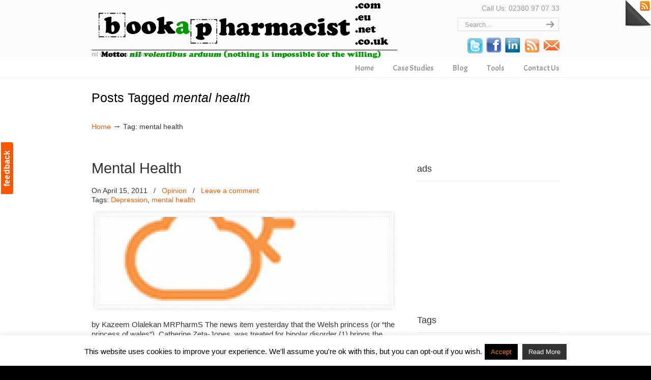

--- FILE ---
content_type: text/html; charset=UTF-8
request_url: http://bookapharmacist.com/index.php/tag/mental-health/
body_size: 21279
content:
<!DOCTYPE html>
<html lang="en-US">
<head>
		<meta charset="UTF-8">
	<meta name="viewport" content="width=device-width, initial-scale=1.0, maximum-scale=1.0">
	<link rel="profile" href="https://gmpg.org/xfn/11">
	<title>mental health &#8211; bookapharmacist.com</title>
<meta name='robots' content='max-image-preview:large' />
<link rel='dns-prefetch' href='//fonts.googleapis.com' />
<link rel='dns-prefetch' href='//s.w.org' />
<link rel="alternate" type="application/rss+xml" title="bookapharmacist.com &raquo; Feed" href="http://bookapharmacist.com/index.php/feed/" />
<link rel="alternate" type="application/rss+xml" title="bookapharmacist.com &raquo; Comments Feed" href="http://bookapharmacist.com/index.php/comments/feed/" />
<link rel="alternate" type="application/rss+xml" title="bookapharmacist.com &raquo; mental health Tag Feed" href="http://bookapharmacist.com/index.php/tag/mental-health/feed/" />
		<script type="text/javascript">
			window._wpemojiSettings = {"baseUrl":"https:\/\/s.w.org\/images\/core\/emoji\/13.0.1\/72x72\/","ext":".png","svgUrl":"https:\/\/s.w.org\/images\/core\/emoji\/13.0.1\/svg\/","svgExt":".svg","source":{"concatemoji":"http:\/\/bookapharmacist.com\/wp-includes\/js\/wp-emoji-release.min.js"}};
			!function(e,a,t){var n,r,o,i=a.createElement("canvas"),p=i.getContext&&i.getContext("2d");function s(e,t){var a=String.fromCharCode;p.clearRect(0,0,i.width,i.height),p.fillText(a.apply(this,e),0,0);e=i.toDataURL();return p.clearRect(0,0,i.width,i.height),p.fillText(a.apply(this,t),0,0),e===i.toDataURL()}function c(e){var t=a.createElement("script");t.src=e,t.defer=t.type="text/javascript",a.getElementsByTagName("head")[0].appendChild(t)}for(o=Array("flag","emoji"),t.supports={everything:!0,everythingExceptFlag:!0},r=0;r<o.length;r++)t.supports[o[r]]=function(e){if(!p||!p.fillText)return!1;switch(p.textBaseline="top",p.font="600 32px Arial",e){case"flag":return s([127987,65039,8205,9895,65039],[127987,65039,8203,9895,65039])?!1:!s([55356,56826,55356,56819],[55356,56826,8203,55356,56819])&&!s([55356,57332,56128,56423,56128,56418,56128,56421,56128,56430,56128,56423,56128,56447],[55356,57332,8203,56128,56423,8203,56128,56418,8203,56128,56421,8203,56128,56430,8203,56128,56423,8203,56128,56447]);case"emoji":return!s([55357,56424,8205,55356,57212],[55357,56424,8203,55356,57212])}return!1}(o[r]),t.supports.everything=t.supports.everything&&t.supports[o[r]],"flag"!==o[r]&&(t.supports.everythingExceptFlag=t.supports.everythingExceptFlag&&t.supports[o[r]]);t.supports.everythingExceptFlag=t.supports.everythingExceptFlag&&!t.supports.flag,t.DOMReady=!1,t.readyCallback=function(){t.DOMReady=!0},t.supports.everything||(n=function(){t.readyCallback()},a.addEventListener?(a.addEventListener("DOMContentLoaded",n,!1),e.addEventListener("load",n,!1)):(e.attachEvent("onload",n),a.attachEvent("onreadystatechange",function(){"complete"===a.readyState&&t.readyCallback()})),(n=t.source||{}).concatemoji?c(n.concatemoji):n.wpemoji&&n.twemoji&&(c(n.twemoji),c(n.wpemoji)))}(window,document,window._wpemojiSettings);
		</script>
		<style type="text/css">
img.wp-smiley,
img.emoji {
	display: inline !important;
	border: none !important;
	box-shadow: none !important;
	height: 1em !important;
	width: 1em !important;
	margin: 0 .07em !important;
	vertical-align: -0.1em !important;
	background: none !important;
	padding: 0 !important;
}
</style>
	<link rel='stylesheet' id='scap.flashblock-css'  href='http://bookapharmacist.com/wp-content/plugins/compact-wp-audio-player/css/flashblock.css' type='text/css' media='all' />
<link rel='stylesheet' id='scap.player-css'  href='http://bookapharmacist.com/wp-content/plugins/compact-wp-audio-player/css/player.css' type='text/css' media='all' />
<link rel='stylesheet' id='wp-block-library-css'  href='http://bookapharmacist.com/wp-includes/css/dist/block-library/style.min.css' type='text/css' media='all' />
<link rel='stylesheet' id='wp-block-library-theme-css'  href='http://bookapharmacist.com/wp-includes/css/dist/block-library/theme.min.css' type='text/css' media='all' />
<link rel='stylesheet' id='wc-block-vendors-style-css'  href='http://bookapharmacist.com/wp-content/plugins/woocommerce/packages/woocommerce-blocks/build/vendors-style.css' type='text/css' media='all' />
<link rel='stylesheet' id='wc-block-style-css'  href='http://bookapharmacist.com/wp-content/plugins/woocommerce/packages/woocommerce-blocks/build/style.css' type='text/css' media='all' />
<link rel='stylesheet' id='cookie-law-info-css'  href='http://bookapharmacist.com/wp-content/plugins/cookie-law-info/public/css/cookie-law-info-public.css' type='text/css' media='all' />
<link rel='stylesheet' id='cookie-law-info-gdpr-css'  href='http://bookapharmacist.com/wp-content/plugins/cookie-law-info/public/css/cookie-law-info-gdpr.css' type='text/css' media='all' />
<link rel='stylesheet' id='essential-grid-plugin-settings-css'  href='http://bookapharmacist.com/wp-content/plugins/essential-grid/public/assets/css/settings.css' type='text/css' media='all' />
<link rel='stylesheet' id='tp-fontello-css'  href='http://bookapharmacist.com/wp-content/plugins/essential-grid/public/assets/font/fontello/css/fontello.css' type='text/css' media='all' />
<link rel='stylesheet' id='rs-plugin-settings-css'  href='http://bookapharmacist.com/wp-content/plugins/revslider/public/assets/css/rs6.css' type='text/css' media='all' />
<style id='rs-plugin-settings-inline-css' type='text/css'>
.tp-caption a{color:#ff7302;text-shadow:none;-webkit-transition:all 0.2s ease-out;-moz-transition:all 0.2s ease-out;-o-transition:all 0.2s ease-out;-ms-transition:all 0.2s ease-out}.tp-caption a:hover{color:#ffa902}
</style>
<link rel='stylesheet' id='woocommerce-layout-css'  href='http://bookapharmacist.com/wp-content/plugins/woocommerce/assets/css/woocommerce-layout.css' type='text/css' media='all' />
<link rel='stylesheet' id='woocommerce-smallscreen-css'  href='http://bookapharmacist.com/wp-content/plugins/woocommerce/assets/css/woocommerce-smallscreen.css' type='text/css' media='only screen and (max-width: 768px)' />
<link rel='stylesheet' id='woocommerce-general-css'  href='http://bookapharmacist.com/wp-content/plugins/woocommerce/assets/css/woocommerce.css' type='text/css' media='all' />
<style id='woocommerce-inline-inline-css' type='text/css'>
.woocommerce form .form-row .required { visibility: visible; }
</style>
<link rel='stylesheet' id='wp-polls-css'  href='http://bookapharmacist.com/wp-content/plugins/wp-polls/polls-css.css' type='text/css' media='all' />
<style id='wp-polls-inline-css' type='text/css'>
.wp-polls .pollbar {
	margin: 1px;
	font-size: 10px;
	line-height: 12px;
	height: 12px;
	background: #ff6600;
	border: 1px solid #ff6600;
}

</style>
<link rel='stylesheet' id='wp-postratings-css'  href='http://bookapharmacist.com/wp-content/plugins/wp-postratings/css/postratings-css.css' type='text/css' media='all' />
<link rel='stylesheet' id='wp125style-css'  href='http://bookapharmacist.com/wp-content/plugins/wp125/wp125.css' type='text/css' media='all' />
<link rel='stylesheet' id='wp-pagenavi-css'  href='http://bookapharmacist.com/wp-content/plugins/wp-pagenavi/pagenavi-css.css' type='text/css' media='all' />
<link rel='stylesheet' id='u-design-google-fonts-css'  href='//fonts.googleapis.com/css?family=Acme%3Aregular#038;subset=latin' type='text/css' media='all' />
<link rel='stylesheet' id='u-design-reset-css'  href='http://bookapharmacist.com/wp-content/themes/u-design/assets/css/frontend/layout/reset.css' type='text/css' media='screen' />
<link rel='stylesheet' id='u-design-grid-960-css'  href='http://bookapharmacist.com/wp-content/themes/u-design/assets/css/frontend/layout/960.css' type='text/css' media='screen' />
<link rel='stylesheet' id='u-design-superfish_menu-css'  href='http://bookapharmacist.com/wp-content/themes/u-design/inc/frontend/superfish-menu/css/superfish.css' type='text/css' media='screen' />
<link rel='stylesheet' id='u-design-pretty_photo-css'  href='http://bookapharmacist.com/wp-content/themes/u-design/inc/frontend/prettyPhoto/css/prettyPhoto.css' type='text/css' media='screen' />
<link rel='stylesheet' id='u-design-font-awesome-css'  href='http://bookapharmacist.com/wp-content/themes/u-design/inc/shared/font-awesome/css/font-awesome.min.css' type='text/css' media='screen' />
<link rel='stylesheet' id='u-design-style-css'  href='http://bookapharmacist.com/wp-content/themes/u-design/assets/css/frontend/global/style.css' type='text/css' media='screen' />
<link rel='stylesheet' id='u-design-custom-style-css'  href='http://bookapharmacist.com/wp-content/themes/u-design/assets/css/frontend/global/custom_style.css' type='text/css' media='screen' />
<link rel='stylesheet' id='u-design-responsive-css'  href='http://bookapharmacist.com/wp-content/themes/u-design/assets/css/frontend/layout/responsive.css' type='text/css' media='screen' />
<!--[if lte IE 9]>
<link rel='stylesheet' id='u-design-ie9-css'  href='http://bookapharmacist.com/wp-content/themes/u-design/assets/css/frontend/layout/ie-all.css' type='text/css' media='screen' />
<![endif]-->
<link rel='stylesheet' id='u-design-woocommerce-styles-css'  href='http://bookapharmacist.com/wp-content/plugins/u-design-core/includes/woocommerce/css/udesign-woocommerce-style.css' type='text/css' media='all' />
<link rel='stylesheet' id='u-design-woocommerce-responsive-css'  href='http://bookapharmacist.com/wp-content/plugins/u-design-core/includes/woocommerce/css/udesign-woocommerce-responsive.css' type='text/css' media='all' />
<script type='text/javascript' src='http://bookapharmacist.com/wp-content/plugins/compact-wp-audio-player/js/soundmanager2-nodebug-jsmin.js' id='scap.soundmanager2-js'></script>
<script type='text/javascript' src='http://bookapharmacist.com/wp-includes/js/jquery/jquery.min.js' id='jquery-core-js'></script>
<script type='text/javascript' src='http://bookapharmacist.com/wp-includes/js/jquery/jquery-migrate.min.js' id='jquery-migrate-js'></script>
<script type='text/javascript' src='http://bookapharmacist.com/wp-content/plugins/wp-image-preloader/js/jquery.imagepreloader.js' id='jquery.imagepreloader-js'></script>
<script type='text/javascript' id='cookie-law-info-js-extra'>
/* <![CDATA[ */
var Cli_Data = {"nn_cookie_ids":[],"cookielist":[],"non_necessary_cookies":[],"ccpaEnabled":"","ccpaRegionBased":"","ccpaBarEnabled":"","ccpaType":"gdpr","js_blocking":"","custom_integration":"","triggerDomRefresh":"","secure_cookies":""};
var cli_cookiebar_settings = {"animate_speed_hide":"500","animate_speed_show":"500","background":"#fff","border":"#f8870a","border_on":"","button_1_button_colour":"#000","button_1_button_hover":"#000000","button_1_link_colour":"#e87f06","button_1_as_button":"1","button_1_new_win":"","button_2_button_colour":"#333","button_2_button_hover":"#292929","button_2_link_colour":"#fff","button_2_as_button":"1","button_2_hidebar":"","button_3_button_colour":"#000","button_3_button_hover":"#000000","button_3_link_colour":"#fff","button_3_as_button":"1","button_3_new_win":"","button_4_button_colour":"#000","button_4_button_hover":"#000000","button_4_link_colour":"#62a329","button_4_as_button":"","button_7_button_colour":"#61a229","button_7_button_hover":"#4e8221","button_7_link_colour":"#fff","button_7_as_button":"1","button_7_new_win":"","font_family":"inherit","header_fix":"","notify_animate_hide":"1","notify_animate_show":"","notify_div_id":"#cookie-law-info-bar","notify_position_horizontal":"left","notify_position_vertical":"bottom","scroll_close":"","scroll_close_reload":"","accept_close_reload":"","reject_close_reload":"","showagain_tab":"","showagain_background":"#fff","showagain_border":"#000","showagain_div_id":"#cookie-law-info-again","showagain_x_position":"100px","text":"#000","show_once_yn":"","show_once":"10000","logging_on":"","as_popup":"","popup_overlay":"1","bar_heading_text":"","cookie_bar_as":"banner","popup_showagain_position":"bottom-right","widget_position":"left"};
var log_object = {"ajax_url":"http:\/\/bookapharmacist.com\/wp-admin\/admin-ajax.php"};
/* ]]> */
</script>
<script type='text/javascript' src='http://bookapharmacist.com/wp-content/plugins/cookie-law-info/public/js/cookie-law-info-public.js' id='cookie-law-info-js'></script>
<script type='text/javascript' src='http://bookapharmacist.com/wp-content/plugins/revslider/public/assets/js/rbtools.min.js' id='tp-tools-js'></script>
<script type='text/javascript' src='http://bookapharmacist.com/wp-content/plugins/revslider/public/assets/js/rs6.min.js' id='revmin-js'></script>
<script type='text/javascript' src='http://bookapharmacist.com/wp-content/plugins/woocommerce/assets/js/jquery-blockui/jquery.blockUI.min.js' id='jquery-blockui-js'></script>
<script type='text/javascript' id='wc-add-to-cart-js-extra'>
/* <![CDATA[ */
var wc_add_to_cart_params = {"ajax_url":"\/wp-admin\/admin-ajax.php","wc_ajax_url":"\/?wc-ajax=%%endpoint%%","i18n_view_cart":"View cart","cart_url":"http:\/\/bookapharmacist.com","is_cart":"","cart_redirect_after_add":"no"};
/* ]]> */
</script>
<script type='text/javascript' src='http://bookapharmacist.com/wp-content/plugins/woocommerce/assets/js/frontend/add-to-cart.min.js' id='wc-add-to-cart-js'></script>
<script type='text/javascript' src='http://bookapharmacist.com/wp-content/plugins/js_composer/assets/js/vendors/woocommerce-add-to-cart.js' id='vc_woocommerce-add-to-cart-js-js'></script>
<link rel="https://api.w.org/" href="http://bookapharmacist.com/index.php/wp-json/" /><link rel="alternate" type="application/json" href="http://bookapharmacist.com/index.php/wp-json/wp/v2/tags/105" /><link rel="EditURI" type="application/rsd+xml" title="RSD" href="http://bookapharmacist.com/xmlrpc.php?rsd" />
<link rel="wlwmanifest" type="application/wlwmanifest+xml" href="http://bookapharmacist.com/wp-includes/wlwmanifest.xml" /> 
	<link rel="stylesheet" href="http://code.jquery.com/ui/1.10.2/themes/smoothness/jquery-ui.css" />
	<script src="http://code.jquery.com/ui/1.10.2/jquery-ui.js"></script>
	<script src="http://bookapharmacist.com/wp-content/plugins/google-mp3-audio-player/jquery.ui.touch-punch.js"></script>
	<script src="http://bookapharmacist.com/wp-content/plugins/google-mp3-audio-player/swfobject.js"></script>
	<link rel="stylesheet" href="http://bookapharmacist.com/wp-content/plugins/google-mp3-audio-player/style.css" />
	<script type="text/javascript">
		
		//An array containing the id's of all mp3 players
		var ca_myPlayers = new Array();
		//An array containing the Volume State of each mp3 player
		var ca_volumeStates = new Array();
		var ca_position = 0;
		
		var $codeart = jQuery.noConflict();
		$codeart(document).ready(function() {
		});
		
		//Function that checks whether or not an audio format is supported
		function supports_media(mimetype, container) {
			var elem = document.createElement(container);
			if(typeof elem.canPlayType == 'function'){
				var playable = elem.canPlayType(mimetype);
				if((playable.toLowerCase() == 'maybe')||(playable.toLowerCase() == 'probably')){
					return true;
				}
			}	
			return false;
		};
		
		function ca_stopAllAudio(except){
			$codeart('audio').each(function(){
				if(this.id!=except){
					this.pause(); // Stop playing
				}
			});
			$codeart('.playpause').removeClass('play');
			$codeart('.playpause').addClass('pause');
		}
		
		//Function that toogles play/pause functions of the audio element
		function ca_tooglePlayPause(el,sender){
			var btn = document.getElementById(sender.id);
			if(document.getElementById(el).paused){
				ca_stopAllAudio(el);
				document.getElementById(el).play();	
				btn.className = "playpause play";
			}
			else{
				document.getElementById(el).pause();
				btn.className = "playpause pause";
			}
		}
		
		//Funtion to stop the audio playing
		function ca_stop(el,id){
			document.getElementById(el).pause();
			document.getElementById(el).currentTime = 0;
			document.getElementById("playpause"+id).className = "playpause pause";
		}
		
		//timeupdate media event handler
		function ca_timeUpdate(el, sender, id){
			//update span id current_time
			var sec = sender.currentTime;
			sec = sec % 3600;
			var min = Math.floor(sec / 60);
			sec = Math.floor(sec % 60);
			if (sec.toString().length < 2) sec = "0" + sec;
			if (min.toString().length < 2) min = "0" + min;
			document.getElementById('currentTime'+id).innerHTML = min + ":" + sec + " / ";
			
			//update span id duration
			var sec2 = sender.duration;
			sec2 = sec2 % 3600;
			var min2 = Math.floor(sec2 / 60);
			sec2 = Math.floor(sec2 % 60);
			if (sec2.toString().length < 2) sec2 = "0" + sec2;
			if (min2.toString().length < 2) min2 = "0" + min2;
			document.getElementById('duration'+id).innerHTML = min2 + ":" + sec2;
			
			//update seekbar attributes: start time, end time, and current time
			var seekbar = document.getElementById(el);
			seekbar.min = sender.startTime;
			seekbar.max = sender.duration;
			seekbar.value = sender.currentTime;
			
			$codeart( "#"+el ).slider( "value", sender.currentTime);
			$codeart( "#"+el ).slider( "option", "max", sender.duration );
			
			//update buffered percent of the audio file
			var width = $codeart('#seek'+id).width();
			var parentWidth = $codeart('#seek'+id).offsetParent().width();
			var percent = 100*width/parentWidth;
			var res = (sender.buffered.end(0)/sender.duration)*percent+"%";
			$codeart("#gutter"+id).css("width", res);
		}
		
		//Toogle muted property of the audio
		function ca_toogleMuted(el,sender){
			var btn = document.getElementById(sender.id);
			if(document.getElementById(el).muted==true){
				document.getElementById(el).muted=false;
				var i=ca_myPlayers.indexOf(el);
				var classVolume = ca_volumeStates[i];
				btn.className = "muteButton "+classVolume;
			}
			else{
				document.getElementById(el).muted=true;
				btn.className = "muteButton noVolume";
			}
		}
		
		//When the audio ends make the pause button look like a play button
		function ca_audioEnded(el){
			btn = document.getElementById(el);
			btn.className = "playpause pause";
		}
		
		//loadedmetadata Media event handler to update span id=duration of the audio player
		function ca_metaLoaded(id){
			var sender = document.getElementById("audio_with_controls"+id);
			var sec = sender.duration;
			sec = sec % 3600;
			var min = Math.floor(sec / 60);
			sec = Math.floor(sec % 60);
			if (sec.toString().length < 2) sec = "0" + sec;
			if (min.toString().length < 2) min = "0" + min;
			document.getElementById('duration'+id).innerHTML = min + ":" + sec;
		}
		
		//function to create the volume bar of the audio player
		function ca_createVolumeBar(id){
			$codeart("#volume"+id).slider({
				value  : 75,
				step   : 1,
				range  : "min",
				min    : 0,
				max    : 100,
				change : function(){
					var value = $codeart("#volume"+id).slider("value");
					var player = document.getElementById("audio_with_controls"+id);
					player.volume = (value / 100);
					
					var classVolume = "";
					if(value>55){
						classVolume = "fullVolume";
					} else if(value>10 && value<=55){
						classVolume = "middleVolume";
					} else{
						classVolume = "noVolume";
					}
					var i=ca_myPlayers.indexOf("audio_with_controls"+id);
					ca_volumeStates[i] = classVolume;
					if(player.muted==true){
						player.muted=false;
					}
					document.getElementById("muteButton"+id).className = "muteButton "+classVolume;
				}
			});
		}
		
		//function to create the seek bar of the audio player
		function ca_createSeekBar(id){
			var seek = $codeart("#seek"+id).slider({
				value  : 0,
				step   : 0.00000001,
				range  : "min",
				min    : 0,
				max    : document.getElementById("audio_with_controls"+id).duration,
				slide  : function( event, ui ) {
					var player = document.getElementById("audio_with_controls"+id);
					player.currentTime = ui.value;
				}
			});
		}
		
		//Initialize the volume state of the audio player when page is loaded
		function ca_initMuteButtonClass(id){
			ca_myPlayers[ca_position] = "audio_with_controls"+id;
			if($codeart("#muteButton"+id).hasClass("fullVolume")) 
			{
				ca_volumeStates[ca_position] = "fullVolume";
			} else if($codeart("#muteButton"+id).hasClass("middleVolume")){
				ca_volumeStates[ca_position] = "middleVolume";
			} else{
				ca_volumeStates[ca_position] = "noVolume";
			}
			ca_position++;
		}
		
		//Make the audio player responsive
		function ca_responsiveAudioPlayer(id,skin,download){
			var playerH = $codeart("#controls"+id).height();
			var playerW = $codeart("#controls"+id).width();
			
			//Verticaly center playpause button
			var playpauseH = $codeart("#playpause"+id).height();
			var fplaypauseH = (playerH-playpauseH)/2;
			$codeart("#playpause"+id).css("top",fplaypauseH);
			
			//Verticaly center seekbar
			var seekH = $codeart("#seek"+id).height();
			var fseekH = (playerH-seekH)/2;
			$codeart("#seek"+id).css("top",fseekH);
			
			//Verticaly center gutter
			var gutterH = $codeart("#gutter"+id).height();
			var fgutterH = (playerH-gutterH)/2;
			$codeart("#gutter"+id).css("top",fgutterH);
			
			//Verticaly adjust timer span to be above the seekbar
			var timerH = 27;
			var ftimerH = ((playerH-timerH)/2)-(gutterH);
			$codeart("#timer"+id).css("top",ftimerH);
			//Verticaly center volumebar
			var volumeH = $codeart("#volume"+id).height();
			var fvolumeH = (playerH-volumeH)/2;
			$codeart("#volume"+id).css("top",fvolumeH);
			//Verticaly center mute button
			var muteH = $codeart("#muteButton"+id).height()+2;
			var fmuteH = (playerH-muteH)/2;
			$codeart("#muteButton"+id).css("top",fmuteH);
			var stopminiH = $codeart("#stop"+id).height();
			if(skin==="small"){
				//Available space for the seekbar & volumebar within audio player
				//The seekbar's volumebar's width attribute changes, other elements remain the same
				var available = playerW-95;
				if(download==="true"){
					available = playerW-110;
				}
				//Verticaly center stop button
				var fstopminiH = (playerH-stopminiH)/2;
				var pomMuteR = 7;
				var pomTimerR = 27;
				if(download==="true"){
					pomMuteR = 35;
					pomTimerR = 50;
				}
			} else{
				//Available space for the seekbar & volumebar within audio player
				//The seekbar's volumebar's width attribute changes, other elements remain the same
				var available = playerW-100;
				//Align stop button with playpause button
				var fstopminiH = (playpauseH+fplaypauseH-stopminiH);
				var pomMuteR = 12;
				var pomTimerR = 35;
			}
			//The seekbar and the gutter are 3/4 of the available space
			var seekW = (available*75)/100;
			$codeart("#seek"+id).css("width",seekW);
			$codeart("#gutter"+id).css("width",seekW);
			
			//The volumebar is 1/4 of the available space
			var volumeW = (available*25)/100;
			if(download==="true" && skin==="small"){
				volumeW = (available*20)/100;
				$codeart("#volume"+id).css("right","34px");	
				
			}
			$codeart("#volume"+id).css("width",volumeW);
			
			var muteR = volumeW+pomMuteR;
			$codeart("#muteButton"+id).css("right",muteR);
			var timerR = volumeW+pomTimerR;
			$codeart("#timer"+id).css("right",timerR);
			$codeart("#stop"+id).css("top",fstopminiH);
			
			if(download==="true")
				$codeart("#downloadButton"+id).css("top",fstopminiH);
		}
		
		function ca_appendDownloadButton(id,mp3){
			$codeart('#default_player_fallback'+id).after('<a id="downloadButton'+id+'" class="download-flash" href="'+mp3+'"></a>');
		}
	</script>
	
	<style type="text/css">
	.codeart-google-mp3-player .download-link{
		display:block;
		padding: 0 5px 0 5px;
		float: left;
	}
	.codeart-google-mp3-player embed{
		float: left;
	}
	.codeart-google-mp3-player{
		overflow: hidden;
	}
	.codeart-google-mp3-player object{
		float: left;
	}
	</style>
	<!--[if gte IE 9]>
		<style type="text/css">
			.gradient {
				filter: none;
			}
		</style>
	<![endif]-->

<style type="text/css">ul.products li.product .price .from, .order-info mark  { color:#333333; }</style>	<noscript><style>.woocommerce-product-gallery{ opacity: 1 !important; }</style></noscript>
	<style type="text/css">.recentcomments a{display:inline !important;padding:0 !important;margin:0 !important;}</style><meta name="generator" content="Powered by WPBakery Page Builder - drag and drop page builder for WordPress."/>
<meta name="generator" content="Powered by Slider Revolution 6.2.22 - responsive, Mobile-Friendly Slider Plugin for WordPress with comfortable drag and drop interface." />
<link rel="pingback" href="http://bookapharmacist.com/xmlrpc.php" />
<link rel="icon" href="http://bookapharmacist.com/wp-content/uploads/2015/12/cropped-bookapharmacist_logo-32x32.png" sizes="32x32" />
<link rel="icon" href="http://bookapharmacist.com/wp-content/uploads/2015/12/cropped-bookapharmacist_logo-192x192.png" sizes="192x192" />
<link rel="apple-touch-icon" href="http://bookapharmacist.com/wp-content/uploads/2015/12/cropped-bookapharmacist_logo-180x180.png" />
<meta name="msapplication-TileImage" content="http://bookapharmacist.com/wp-content/uploads/2015/12/cropped-bookapharmacist_logo-270x270.png" />
<script type="text/javascript">function setREVStartSize(e){
			//window.requestAnimationFrame(function() {				 
				window.RSIW = window.RSIW===undefined ? window.innerWidth : window.RSIW;	
				window.RSIH = window.RSIH===undefined ? window.innerHeight : window.RSIH;	
				try {								
					var pw = document.getElementById(e.c).parentNode.offsetWidth,
						newh;
					pw = pw===0 || isNaN(pw) ? window.RSIW : pw;
					e.tabw = e.tabw===undefined ? 0 : parseInt(e.tabw);
					e.thumbw = e.thumbw===undefined ? 0 : parseInt(e.thumbw);
					e.tabh = e.tabh===undefined ? 0 : parseInt(e.tabh);
					e.thumbh = e.thumbh===undefined ? 0 : parseInt(e.thumbh);
					e.tabhide = e.tabhide===undefined ? 0 : parseInt(e.tabhide);
					e.thumbhide = e.thumbhide===undefined ? 0 : parseInt(e.thumbhide);
					e.mh = e.mh===undefined || e.mh=="" || e.mh==="auto" ? 0 : parseInt(e.mh,0);		
					if(e.layout==="fullscreen" || e.l==="fullscreen") 						
						newh = Math.max(e.mh,window.RSIH);					
					else{					
						e.gw = Array.isArray(e.gw) ? e.gw : [e.gw];
						for (var i in e.rl) if (e.gw[i]===undefined || e.gw[i]===0) e.gw[i] = e.gw[i-1];					
						e.gh = e.el===undefined || e.el==="" || (Array.isArray(e.el) && e.el.length==0)? e.gh : e.el;
						e.gh = Array.isArray(e.gh) ? e.gh : [e.gh];
						for (var i in e.rl) if (e.gh[i]===undefined || e.gh[i]===0) e.gh[i] = e.gh[i-1];
											
						var nl = new Array(e.rl.length),
							ix = 0,						
							sl;					
						e.tabw = e.tabhide>=pw ? 0 : e.tabw;
						e.thumbw = e.thumbhide>=pw ? 0 : e.thumbw;
						e.tabh = e.tabhide>=pw ? 0 : e.tabh;
						e.thumbh = e.thumbhide>=pw ? 0 : e.thumbh;					
						for (var i in e.rl) nl[i] = e.rl[i]<window.RSIW ? 0 : e.rl[i];
						sl = nl[0];									
						for (var i in nl) if (sl>nl[i] && nl[i]>0) { sl = nl[i]; ix=i;}															
						var m = pw>(e.gw[ix]+e.tabw+e.thumbw) ? 1 : (pw-(e.tabw+e.thumbw)) / (e.gw[ix]);					
						newh =  (e.gh[ix] * m) + (e.tabh + e.thumbh);
					}				
					if(window.rs_init_css===undefined) window.rs_init_css = document.head.appendChild(document.createElement("style"));					
					document.getElementById(e.c).height = newh+"px";
					window.rs_init_css.innerHTML += "#"+e.c+"_wrapper { height: "+newh+"px }";				
				} catch(e){
					console.log("Failure at Presize of Slider:" + e)
				}					   
			//});
		  };</script>
<noscript><style> .wpb_animate_when_almost_visible { opacity: 1; }</style></noscript>	</head>
<body  class="archive tag tag-mental-health tag-105 wp-embed-responsive u-design-responsive-on  u-design-menu-drop-shadows-on theme-u-design woocommerce-no-js top-bg-color-dark wpb-js-composer js-comp-ver-6.2.0 vc_responsive elementor-default elementor-kit-10977 udesign-is-global-page-width udesign-fa">
					<div id="feedback"><a href="http://bookapharmacist.com/index.php/contact-us-3/" class="feedback">feedback</a></div>
						<div id="page-peel">
				<a href="http://bookapharmacist.com/index.php/the-coalition-of-the-willing/" title="Subscribe"><img src="http://bookapharmacist.com/wp-content/themes/u-design/assets/images/page_peel.png" alt="Subscribe" /></a>
				<div class="msg_block"></div>
			</div>
		
	<div id="wrapper-1">
					<header id="top-wrapper">
								<div id="top-elements" class="container_24">
							<div id="logo" class="grid_14">
							<div class="site-name"><a title="bookapharmacist.com" href="http://bookapharmacist.com">bookapharmacist.com</a></div>
					</div>
				<div id="slogan" class="grid_17">nil volentibus arduum</div>
			<!-- end logo slogan -->
					<div class="phone-number grid_7 prefix_17">
				<div class="phone-number-padding">
					Call Us: 02380 97 07 33				</div><!-- end phone-number-padding -->
			</div><!-- end phone-number -->
					<div id="search" class="grid_6 prefix_18">
				<form action="http://bookapharmacist.com/" method="get">
					<div class="search_box">
						<label for="search-field" class="screen-reader-text">Search for:</label>
						<input id="search-field" name="s" type="text" class="inputbox_focus blur" value="Search..." />
						<input type="submit"  value="search" class="search-btn" />
					</div>
				</form>
			</div><!-- end search -->
					<div class="social-media-area grid_9 prefix_15">
		<div class="social_media_top widget_text substitute_widget_class">			<div class="textwidget"><div class="social-icons">

    <ul>

        <li class="social_icon"><a href="https://twitter.com/#!/bookapharmacist" title="Twitter" target="_blank" rel="noopener"><img src="http://www.bookapharmacist.com/wp-content/uploads/2012/03/twitter-logo1.png" alt="twitter" border="0" /></a></li>

        <li class="social_icon"><a href="http://www.facebook.com/bookapharmacist" title="Facebook" target="_blank" rel="noopener"><img src="http://www.bookapharmacist.com/wp-content/uploads/2012/03/facebook1.png" alt="facebook" border="0" /></a></li>

        <li class="social_icon"><a href="http://www.linkedin.com/groups?home=&gid=4366897&trk=anet_ug_hm" title="Linkedin" target="_blank" rel="noopener"><img src="http://www.bookapharmacist.com/wp-content/uploads/2012/03/linkedin.png" alt="linkedin" border="0" /></a></li>

<li class="social_icon"><a href="http://feeds.feedburner.com/Bookapharmacistcom" title="RSS" target="_blank" rel="noopener"><img src="http://www.bookapharmacist.com/wp-content/uploads/2012/03/rss.png" alt="rss" border="0" /></a></li>

        <li class="social_icon"><a href="mailto: info@bookapharmacist.com" title="E-mail"><img src="http://www.bookapharmacist.com/wp-content/uploads/2012/03/envelope2orange1.png" alt="email" border="0" /></a></li>

    </ul>

</div></div>
		</div>			</div><!-- end social-media-area -->
						</div>
				<!-- end top-elements -->
						<div class="clear"></div>
		<nav id="main-menu">
			<div id="dropdown-holder" class="container_24">
				<div id="navigation-menu" class="navigation-menu"><ul id="main-top-menu" class="sf-menu"><li id="menu-item-1182" class="menu-item menu-item-type-custom menu-item-object-custom menu-item-home menu-item-has-children menu-item-1182"><a href="http://bookapharmacist.com"><span>Home</span></a>
<ul class="sub-menu">
	<li id="menu-item-2293" class="menu-item menu-item-type-custom menu-item-object-custom menu-item-has-children menu-item-2293"><a href="http://##"><span>Services</span></a>
	<ul class="sub-menu">
		<li id="menu-item-1356" class="menu-item menu-item-type-custom menu-item-object-custom menu-item-1356"><a href="http://www.bookapharmacist.com/index.php/mail-account-subscription-mas/"><span>Service: MAS</span></a></li>
		<li id="menu-item-1438" class="menu-item menu-item-type-custom menu-item-object-custom menu-item-1438"><a href="http://www.bookapharmacist.com/index.php/contact-us/"><span>Service: Bookapharmacist</span></a></li>
	</ul>
</li>
	<li id="menu-item-1760" class="menu-item menu-item-type-custom menu-item-object-custom menu-item-1760"><a href="http://www.bookapharmacist.com/index.php/charitypages/"><span>Charity Pages</span></a></li>
	<li id="menu-item-1292" class="menu-item menu-item-type-post_type menu-item-object-page menu-item-1292"><a href="http://bookapharmacist.com/index.php/sitemap/"><span>Sitemap</span></a></li>
</ul>
</li>
<li id="menu-item-1183" class="menu-item menu-item-type-post_type menu-item-object-page menu-item-1183"><a href="http://bookapharmacist.com/index.php/case-studies/"><span>Case Studies</span></a></li>
<li id="menu-item-1357" class="menu-item menu-item-type-custom menu-item-object-custom menu-item-1357"><a href="http://bookapharmacist.blogspot.co.uk/"><span>Blog</span></a></li>
<li id="menu-item-1297" class="menu-item menu-item-type-post_type menu-item-object-page menu-item-has-children menu-item-1297"><a href="http://bookapharmacist.com/index.php/tools/"><span>Tools</span></a>
<ul class="sub-menu">
	<li id="menu-item-2311" class="menu-item menu-item-type-post_type menu-item-object-page menu-item-2311"><a href="http://bookapharmacist.com/index.php/documents-central/"><span>Documents Central</span></a></li>
	<li id="menu-item-2307" class="menu-item menu-item-type-custom menu-item-object-custom menu-item-has-children menu-item-2307"><a href="http://#"><span>Google Apps</span></a>
	<ul class="sub-menu">
		<li id="menu-item-1300" class="menu-item menu-item-type-custom menu-item-object-custom menu-item-1300"><a href="http://mail.bookapharmacist.com"><span>Mail</span></a></li>
		<li id="menu-item-1301" class="menu-item menu-item-type-custom menu-item-object-custom menu-item-1301"><a href="http://calendar.bookapharmacist.com"><span>Calendar</span></a></li>
		<li id="menu-item-1302" class="menu-item menu-item-type-custom menu-item-object-custom menu-item-1302"><a href="http://docs.bookapharmacist.com"><span>Docs</span></a></li>
		<li id="menu-item-1303" class="menu-item menu-item-type-custom menu-item-object-custom menu-item-1303"><a href="http://video.google.com/a/bookapharmacist.com"><span>Video</span></a></li>
		<li id="menu-item-1304" class="menu-item menu-item-type-custom menu-item-object-custom menu-item-1304"><a href="http://sites.bookapharmacist.com"><span>Sites</span></a></li>
	</ul>
</li>
	<li id="menu-item-1731" class="menu-item menu-item-type-custom menu-item-object-custom menu-item-1731"><a href="https://www.youtube.com/user/bookapharmacist"><span>YouTube Channel</span></a></li>
	<li id="menu-item-2425" class="menu-item menu-item-type-custom menu-item-object-custom menu-item-2425"><a href="http://audioboo.fm/bookapharmacist"><span>We are on Audioboo</span></a></li>
	<li id="menu-item-2435" class="menu-item menu-item-type-custom menu-item-object-custom menu-item-2435"><a href="https://itunes.apple.com/gb/podcast/bookapharmacist-.com-.eu-.net/id589690205"><span>We are on ITune</span></a></li>
	<li id="menu-item-1971" class="menu-item menu-item-type-post_type menu-item-object-page menu-item-1971"><a href="http://bookapharmacist.com/index.php/photo-gallery/"><span>Photo Gallery</span></a></li>
	<li id="menu-item-2602" class="menu-item menu-item-type-custom menu-item-object-custom menu-item-2602"><a href="https://plus.google.com/u/2/114494572112345311570/posts/p/pub"><span>Google Plus</span></a></li>
</ul>
</li>
<li id="menu-item-1192" class="menu-item menu-item-type-post_type menu-item-object-page menu-item-1192"><a href="http://bookapharmacist.com/index.php/contact-us-3/"><span>Contact Us</span></a></li>
</ul></div>			</div>
			<!-- end dropdown-holder -->
		</nav>
		<!-- end top-main-menu -->
				</header>
			<!-- end top-wrapper -->
					<div class="clear"></div>

				<a id="sticky-menu-logo" href="http://bookapharmacist.com" title="bookapharmacist.com"><img height="40" src="http://bookapharmacist.com/wp-content/uploads/2012/03/1a.png" alt="logo" /></a>
		
					<section id="page-content-title">
				<div id="page-content-header" class="container_24">
							<div id="page-title">
																			<h1 class="tag-pagetitle">Posts Tagged <em>mental health</em></h1>
																	</div>
					<!-- end page-title -->
						</div>
				<!-- end page-content-header -->
			</section>
			<!-- end page-content-title -->
			<div class="clear"></div>
				
			<section id="page-content">

			<nav id="breadcrumbs-container" class="container_24"><p class="breadcrumbs"><a href="http://bookapharmacist.com">Home</a><span class="breadarrow"> &rarr; </span><span class="current_crumb">Tag: mental health </span></p></nav>
<div id="content-container" class="container_24">
	<main id="main-content" role="main" class="grid_16">
		<div class="main-content-padding">
			
<article class="post-943 post type-post status-publish format-standard has-post-thumbnail hentry category-opinion tag-depression tag-mental-health" id="post-943">
		<div class="entry">
				<div class="post-top">
			<h2><a href="http://bookapharmacist.com/index.php/2011/04/mental-health/" rel="bookmark" title="Mental Health">Mental Health</a></h2>
<section class="postmetadata">
	<span>
		On April 15, 2011 	</span> &nbsp; <span class="categories-link-divider">/ &nbsp;</span> <span class="postmetadata-categories-link"><a href="http://bookapharmacist.com/index.php/category/opinion/" rel="category tag">Opinion</a></span> &nbsp; 			<span class="postmetadata-comments-link"> / &nbsp; <a href="http://bookapharmacist.com/index.php/2011/04/mental-health/#respond">Leave a comment</a></span>
		  
	<div class="post-tags-wrapper">Tags: <a href="http://bookapharmacist.com/index.php/tag/depression/" rel="tag">Depression</a>, <a href="http://bookapharmacist.com/index.php/tag/mental-health/" rel="tag">mental health</a></div></section><!-- end postmetadata -->

		</div><!-- end post-top -->

		<div class="clear"></div>
					<div class="post-image-holder">
				<div class="post-image">
					<span class="post-hover-image"> </span>
											<a href="http://bookapharmacist.com/index.php/2011/04/mental-health/" title="Mental Health"><img class="hover-opacity" src="http://bookapharmacist.com/wp-content/uploads/2012/04/depression-alliance1-570x172_c.gif" alt="Mental Health" /></a>
									</div>
			</div>
			<p>by Kazeem Olalekan MRPharmS The news item yesterday that the Welsh princess (or &#8220;the princess of wales&#8221;), Catherine Zeta-Jones, was treated for bipolar disorder (1) brings the issue around mental health into sharp focus for me. The challenge of living alone makes it such that no one</p>
<a class="read-more-align-left" href="http://bookapharmacist.com/index.php/2011/04/mental-health/" title="Read more"><span>Read more</span> &rarr;</a><div class="clear"></div>	</div><!-- end entry -->
	</article>
<div class="divider top-of-page"><a href="#top" title="Top of Page">Back to Top</a></div>
				<div class="clear"></div>

							<div class="clear"></div>
					</div><!-- end main-content-padding -->
	</main><!-- end main-content -->

	
<aside id="sidebar" class="grid_8">
	<div id="sidebarSubnav">
		<div id="text-17" class="widget widget_text substitute_widget_class"><h3 class="widgettitle">ads</h3>			<div class="textwidget"><table border="0" width="300" cellspacing="0" cellpadding="0">
<tbody>
<tr>
<td><script type="text/javascript"><!-- google_ad_client = "ca-pub-1852713536519417"; /* bookapharmacist_front_300x250 */ google_ad_slot = "3456367661"; google_ad_width = 300; google_ad_height = 250; //-->
</script><script type="text/javascript" src="http://pagead2.googlesyndication.com/pagead/show_ads.js">
</script></td>
</tr>
</tbody>
</table>
<table border="0" width="300" cellspacing="0" cellpadding="0">
<tbody>
<tr>
<td align="center" valign="middle"><iframe loading="lazy" src="http://www.youtube.com/embed/jz72AXDpV6I?list=UUAuT_AMf1jv5P2UiNl0kfAQ&amp;hl=en_GB" frameborder="0" allowfullscreen=""></iframe></td>
</tr>
</tbody>
</table>
</div>
		</div><div id="tag_cloud-5" class="widget widget_tag_cloud substitute_widget_class"><h3 class="widgettitle">Tags</h3><div class="tagcloud"><a href="http://bookapharmacist.com/index.php/tag/alert/" class="tag-cloud-link tag-link-11 tag-link-position-1" style="font-size: 18.195652173913pt;" aria-label="Alert (13 items)">Alert</a>
<a href="http://bookapharmacist.com/index.php/tag/android-app/" class="tag-cloud-link tag-link-225 tag-link-position-2" style="font-size: 9.8260869565217pt;" aria-label="android app (3 items)">android app</a>
<a href="http://bookapharmacist.com/index.php/tag/antibiotics/" class="tag-cloud-link tag-link-49 tag-link-position-3" style="font-size: 11.347826086957pt;" aria-label="antibiotics (4 items)">antibiotics</a>
<a href="http://bookapharmacist.com/index.php/tag/antimicrobial/" class="tag-cloud-link tag-link-104 tag-link-position-4" style="font-size: 9.8260869565217pt;" aria-label="antimicrobial (3 items)">antimicrobial</a>
<a href="http://bookapharmacist.com/index.php/tag/apps/" class="tag-cloud-link tag-link-192 tag-link-position-5" style="font-size: 12.565217391304pt;" aria-label="apps (5 items)">apps</a>
<a href="http://bookapharmacist.com/index.php/tag/case-studies/" class="tag-cloud-link tag-link-291 tag-link-position-6" style="font-size: 15.913043478261pt;" aria-label="Case Studies (9 items)">Case Studies</a>
<a href="http://bookapharmacist.com/index.php/tag/children/" class="tag-cloud-link tag-link-228 tag-link-position-7" style="font-size: 9.8260869565217pt;" aria-label="children (3 items)">children</a>
<a href="http://bookapharmacist.com/index.php/tag/clinical-leadership/" class="tag-cloud-link tag-link-251 tag-link-position-8" style="font-size: 11.347826086957pt;" aria-label="clinical leadership (4 items)">clinical leadership</a>
<a href="http://bookapharmacist.com/index.php/tag/community-pharmacy/" class="tag-cloud-link tag-link-256 tag-link-position-9" style="font-size: 9.8260869565217pt;" aria-label="community Pharmacy (3 items)">community Pharmacy</a>
<a href="http://bookapharmacist.com/index.php/tag/conference/" class="tag-cloud-link tag-link-292 tag-link-position-10" style="font-size: 12.565217391304pt;" aria-label="Conference (5 items)">Conference</a>
<a href="http://bookapharmacist.com/index.php/tag/drug-safety/" class="tag-cloud-link tag-link-75 tag-link-position-11" style="font-size: 12.565217391304pt;" aria-label="Drug Safety (5 items)">Drug Safety</a>
<a href="http://bookapharmacist.com/index.php/tag/election/" class="tag-cloud-link tag-link-65 tag-link-position-12" style="font-size: 12.565217391304pt;" aria-label="election (5 items)">election</a>
<a href="http://bookapharmacist.com/index.php/tag/election2012/" class="tag-cloud-link tag-link-224 tag-link-position-13" style="font-size: 11.347826086957pt;" aria-label="election2012 (4 items)">election2012</a>
<a href="http://bookapharmacist.com/index.php/tag/english-pharmacy-board/" class="tag-cloud-link tag-link-223 tag-link-position-14" style="font-size: 9.8260869565217pt;" aria-label="English Pharmacy Board (3 items)">English Pharmacy Board</a>
<a href="http://bookapharmacist.com/index.php/tag/have-your-say/" class="tag-cloud-link tag-link-33 tag-link-position-15" style="font-size: 9.8260869565217pt;" aria-label="have your say (3 items)">have your say</a>
<a href="http://bookapharmacist.com/index.php/tag/iphone-app/" class="tag-cloud-link tag-link-163 tag-link-position-16" style="font-size: 12.565217391304pt;" aria-label="iphone app (5 items)">iphone app</a>
<a href="http://bookapharmacist.com/index.php/tag/leadership/" class="tag-cloud-link tag-link-62 tag-link-position-17" style="font-size: 11.347826086957pt;" aria-label="leadership (4 items)">leadership</a>
<a href="http://bookapharmacist.com/index.php/tag/medicines-optimisation/" class="tag-cloud-link tag-link-259 tag-link-position-18" style="font-size: 9.8260869565217pt;" aria-label="Medicines Optimisation (3 items)">Medicines Optimisation</a>
<a href="http://bookapharmacist.com/index.php/tag/medicines-use-review/" class="tag-cloud-link tag-link-213 tag-link-position-19" style="font-size: 9.8260869565217pt;" aria-label="medicines use review (3 items)">medicines use review</a>
<a href="http://bookapharmacist.com/index.php/tag/mhra/" class="tag-cloud-link tag-link-20 tag-link-position-20" style="font-size: 22pt;" aria-label="MHRA (24 items)">MHRA</a>
<a href="http://bookapharmacist.com/index.php/tag/mur/" class="tag-cloud-link tag-link-38 tag-link-position-21" style="font-size: 12.565217391304pt;" aria-label="mur (5 items)">mur</a>
<a href="http://bookapharmacist.com/index.php/tag/mur-evangelist/" class="tag-cloud-link tag-link-212 tag-link-position-22" style="font-size: 11.347826086957pt;" aria-label="MUR Evangelist (4 items)">MUR Evangelist</a>
<a href="http://bookapharmacist.com/index.php/tag/nhs/" class="tag-cloud-link tag-link-123 tag-link-position-23" style="font-size: 12.565217391304pt;" aria-label="NHS (5 items)">NHS</a>
<a href="http://bookapharmacist.com/index.php/tag/nice/" class="tag-cloud-link tag-link-201 tag-link-position-24" style="font-size: 9.8260869565217pt;" aria-label="NICE (3 items)">NICE</a>
<a href="http://bookapharmacist.com/index.php/tag/nice-bnf/" class="tag-cloud-link tag-link-240 tag-link-position-25" style="font-size: 9.8260869565217pt;" aria-label="NICE BNF (3 items)">NICE BNF</a>
<a href="http://bookapharmacist.com/index.php/tag/niceguidance/" class="tag-cloud-link tag-link-202 tag-link-position-26" style="font-size: 9.8260869565217pt;" aria-label="NICEGuidance (3 items)">NICEGuidance</a>
<a href="http://bookapharmacist.com/index.php/tag/nms/" class="tag-cloud-link tag-link-154 tag-link-position-27" style="font-size: 11.347826086957pt;" aria-label="NMS (4 items)">NMS</a>
<a href="http://bookapharmacist.com/index.php/tag/ontrack/" class="tag-cloud-link tag-link-111 tag-link-position-28" style="font-size: 9.8260869565217pt;" aria-label="Ontrack (3 items)">Ontrack</a>
<a href="http://bookapharmacist.com/index.php/tag/packaging/" class="tag-cloud-link tag-link-44 tag-link-position-29" style="font-size: 11.347826086957pt;" aria-label="packaging (4 items)">packaging</a>
<a href="http://bookapharmacist.com/index.php/tag/pharmacy/" class="tag-cloud-link tag-link-31 tag-link-position-30" style="font-size: 17.586956521739pt;" aria-label="Pharmacy (12 items)">Pharmacy</a>
<a href="http://bookapharmacist.com/index.php/tag/pharmacy-management-forum/" class="tag-cloud-link tag-link-258 tag-link-position-31" style="font-size: 9.8260869565217pt;" aria-label="Pharmacy Management Forum (3 items)">Pharmacy Management Forum</a>
<a href="http://bookapharmacist.com/index.php/tag/pip/" class="tag-cloud-link tag-link-165 tag-link-position-32" style="font-size: 9.8260869565217pt;" aria-label="PIP (3 items)">PIP</a>
<a href="http://bookapharmacist.com/index.php/tag/pre-registration/" class="tag-cloud-link tag-link-112 tag-link-position-33" style="font-size: 11.347826086957pt;" aria-label="pre-registration (4 items)">pre-registration</a>
<a href="http://bookapharmacist.com/index.php/tag/rps/" class="tag-cloud-link tag-link-98 tag-link-position-34" style="font-size: 17.586956521739pt;" aria-label="rps (12 items)">rps</a>
<a href="http://bookapharmacist.com/index.php/tag/scotish-pharmacy-board/" class="tag-cloud-link tag-link-232 tag-link-position-35" style="font-size: 9.8260869565217pt;" aria-label="Scotish Pharmacy Board (3 items)">Scotish Pharmacy Board</a>
<a href="http://bookapharmacist.com/index.php/tag/southampton-hospital/" class="tag-cloud-link tag-link-141 tag-link-position-36" style="font-size: 12.565217391304pt;" aria-label="southampton hospital (5 items)">southampton hospital</a>
<a href="http://bookapharmacist.com/index.php/tag/suht/" class="tag-cloud-link tag-link-155 tag-link-position-37" style="font-size: 15.152173913043pt;" aria-label="SUHT (8 items)">SUHT</a>
<a href="http://bookapharmacist.com/index.php/tag/transfer-of-care/" class="tag-cloud-link tag-link-208 tag-link-position-38" style="font-size: 11.347826086957pt;" aria-label="transfer of care (4 items)">transfer of care</a>
<a href="http://bookapharmacist.com/index.php/tag/uhsft/" class="tag-cloud-link tag-link-242 tag-link-position-39" style="font-size: 14.391304347826pt;" aria-label="UHSFT (7 items)">UHSFT</a>
<a href="http://bookapharmacist.com/index.php/tag/video/" class="tag-cloud-link tag-link-290 tag-link-position-40" style="font-size: 8pt;" aria-label="vid (2 items)">vid</a>
<a href="http://bookapharmacist.com/index.php/tag/vote/" class="tag-cloud-link tag-link-130 tag-link-position-41" style="font-size: 11.347826086957pt;" aria-label="vote (4 items)">vote</a>
<a href="http://bookapharmacist.com/index.php/tag/waste/" class="tag-cloud-link tag-link-178 tag-link-position-42" style="font-size: 9.8260869565217pt;" aria-label="Waste (3 items)">Waste</a>
<a href="http://bookapharmacist.com/index.php/tag/welsh-pharmacy-boad/" class="tag-cloud-link tag-link-233 tag-link-position-43" style="font-size: 9.8260869565217pt;" aria-label="Welsh Pharmacy Boad (3 items)">Welsh Pharmacy Boad</a>
<a href="http://bookapharmacist.com/index.php/tag/wessex-lpf/" class="tag-cloud-link tag-link-88 tag-link-position-44" style="font-size: 11.347826086957pt;" aria-label="Wessex LPF (4 items)">Wessex LPF</a>
<a href="http://bookapharmacist.com/index.php/tag/youtube/" class="tag-cloud-link tag-link-81 tag-link-position-45" style="font-size: 9.8260869565217pt;" aria-label="youtube (3 items)">youtube</a></div>
</div><div id="archives-5" class="widget widget_archive custom-formatting"><h3 class="widgettitle">Archives</h3>		<label class="screen-reader-text" for="archives-dropdown-5">Archives</label>
		<select id="archives-dropdown-5" name="archive-dropdown">
			
			<option value="">Select Month</option>
				<option value='http://bookapharmacist.com/index.php/2016/02/'> February 2016 &nbsp;(1)</option>
	<option value='http://bookapharmacist.com/index.php/2016/01/'> January 2016 &nbsp;(1)</option>
	<option value='http://bookapharmacist.com/index.php/2015/12/'> December 2015 &nbsp;(4)</option>
	<option value='http://bookapharmacist.com/index.php/2015/11/'> November 2015 &nbsp;(3)</option>
	<option value='http://bookapharmacist.com/index.php/2015/10/'> October 2015 &nbsp;(1)</option>
	<option value='http://bookapharmacist.com/index.php/2015/01/'> January 2015 &nbsp;(1)</option>
	<option value='http://bookapharmacist.com/index.php/2014/04/'> April 2014 &nbsp;(1)</option>
	<option value='http://bookapharmacist.com/index.php/2014/03/'> March 2014 &nbsp;(5)</option>
	<option value='http://bookapharmacist.com/index.php/2013/11/'> November 2013 &nbsp;(4)</option>
	<option value='http://bookapharmacist.com/index.php/2013/10/'> October 2013 &nbsp;(1)</option>
	<option value='http://bookapharmacist.com/index.php/2013/05/'> May 2013 &nbsp;(1)</option>
	<option value='http://bookapharmacist.com/index.php/2013/04/'> April 2013 &nbsp;(1)</option>
	<option value='http://bookapharmacist.com/index.php/2012/12/'> December 2012 &nbsp;(4)</option>
	<option value='http://bookapharmacist.com/index.php/2012/11/'> November 2012 &nbsp;(4)</option>
	<option value='http://bookapharmacist.com/index.php/2012/09/'> September 2012 &nbsp;(1)</option>
	<option value='http://bookapharmacist.com/index.php/2012/08/'> August 2012 &nbsp;(2)</option>
	<option value='http://bookapharmacist.com/index.php/2012/07/'> July 2012 &nbsp;(2)</option>
	<option value='http://bookapharmacist.com/index.php/2012/06/'> June 2012 &nbsp;(7)</option>
	<option value='http://bookapharmacist.com/index.php/2012/05/'> May 2012 &nbsp;(10)</option>
	<option value='http://bookapharmacist.com/index.php/2012/04/'> April 2012 &nbsp;(10)</option>
	<option value='http://bookapharmacist.com/index.php/2012/03/'> March 2012 &nbsp;(10)</option>
	<option value='http://bookapharmacist.com/index.php/2012/02/'> February 2012 &nbsp;(1)</option>
	<option value='http://bookapharmacist.com/index.php/2012/01/'> January 2012 &nbsp;(5)</option>
	<option value='http://bookapharmacist.com/index.php/2011/11/'> November 2011 &nbsp;(4)</option>
	<option value='http://bookapharmacist.com/index.php/2011/10/'> October 2011 &nbsp;(3)</option>
	<option value='http://bookapharmacist.com/index.php/2011/09/'> September 2011 &nbsp;(4)</option>
	<option value='http://bookapharmacist.com/index.php/2011/08/'> August 2011 &nbsp;(5)</option>
	<option value='http://bookapharmacist.com/index.php/2011/07/'> July 2011 &nbsp;(9)</option>
	<option value='http://bookapharmacist.com/index.php/2011/06/'> June 2011 &nbsp;(4)</option>
	<option value='http://bookapharmacist.com/index.php/2011/04/'> April 2011 &nbsp;(4)</option>
	<option value='http://bookapharmacist.com/index.php/2011/03/'> March 2011 &nbsp;(4)</option>
	<option value='http://bookapharmacist.com/index.php/2011/02/'> February 2011 &nbsp;(7)</option>
	<option value='http://bookapharmacist.com/index.php/2011/01/'> January 2011 &nbsp;(1)</option>
	<option value='http://bookapharmacist.com/index.php/2010/12/'> December 2010 &nbsp;(1)</option>
	<option value='http://bookapharmacist.com/index.php/2010/11/'> November 2010 &nbsp;(1)</option>
	<option value='http://bookapharmacist.com/index.php/2010/09/'> September 2010 &nbsp;(1)</option>
	<option value='http://bookapharmacist.com/index.php/2010/05/'> May 2010 &nbsp;(1)</option>
	<option value='http://bookapharmacist.com/index.php/2010/03/'> March 2010 &nbsp;(2)</option>
	<option value='http://bookapharmacist.com/index.php/2010/02/'> February 2010 &nbsp;(2)</option>
	<option value='http://bookapharmacist.com/index.php/2009/11/'> November 2009 &nbsp;(2)</option>
	<option value='http://bookapharmacist.com/index.php/2009/10/'> October 2009 &nbsp;(6)</option>
	<option value='http://bookapharmacist.com/index.php/2009/09/'> September 2009 &nbsp;(8)</option>
	<option value='http://bookapharmacist.com/index.php/2009/08/'> August 2009 &nbsp;(3)</option>
	<option value='http://bookapharmacist.com/index.php/2009/07/'> July 2009 &nbsp;(2)</option>
	<option value='http://bookapharmacist.com/index.php/2009/06/'> June 2009 &nbsp;(2)</option>
	<option value='http://bookapharmacist.com/index.php/2009/04/'> April 2009 &nbsp;(2)</option>
	<option value='http://bookapharmacist.com/index.php/2009/03/'> March 2009 &nbsp;(3)</option>
	<option value='http://bookapharmacist.com/index.php/2009/02/'> February 2009 &nbsp;(1)</option>
	<option value='http://bookapharmacist.com/index.php/2009/01/'> January 2009 &nbsp;(1)</option>
	<option value='http://bookapharmacist.com/index.php/2008/12/'> December 2008 &nbsp;(3)</option>

		</select>

<script type="text/javascript">
/* <![CDATA[ */
(function() {
	var dropdown = document.getElementById( "archives-dropdown-5" );
	function onSelectChange() {
		if ( dropdown.options[ dropdown.selectedIndex ].value !== '' ) {
			document.location.href = this.options[ this.selectedIndex ].value;
		}
	}
	dropdown.onchange = onSelectChange;
})();
/* ]]> */
</script>
			</div>	</div>
</aside><!-- end sidebar -->


</div><!-- end content-container -->

<div class="clear"></div>


</section><!-- end page-content -->

<div class="clear"></div>


		<section id="bottom-bg">
			<div id="bottom" class="container_24">
				<div class="bottom-content-padding">
					<div id='bottom_3' class='one_half'><div class='column-content-wrapper'><div class="bottom-col-content widget_links custom-formatting"><h3 class="bottom-col-title">Hants Healthcare Links</h3>
	<ul class='xoxo blogroll'>
<li><a href="http://www.hampshirehospitals.nhs.uk/" title="Hampshire Hospitals NHS Foundation Trust serves a population of approximately 600,000 across Hampshire and parts of west Berkshire. This includes people living in Andover, Basingstoke, Eastleigh and Winchester as well as the surrounding towns and villages">Hampshire Hospitals NHS FT</a></li>
<li><a href="http://www.rbch.nhs.uk/" title="We provide health care for the residents of Bournemouth, Christchurch, East Dorset and part of the New Forest with a total population of around 550,000, which rises during the summer months. Some specialist services cover a wider catchment area, including">RBCH NHS FT</a></li>
<li><a href="http://www.salisbury.nhs.uk/Pages/Home.aspx" title="Our staff are committed to delivering a high standard of patient care. In its latest inspection, the Care Quality Commission (CQC) has found that Salisbury District Hospital meets all care and cleanliness standards. The CQC visited a wide range of clinica">Salisbury NHS FT</a></li>
<li><a href="http://www.southcentralambulance.nhs.uk/" title="South Central Ambulance Service NHS Foundation Trust (or SCAS for short) is part of the National Health Service (NHS). We were established on the 1 July 2006 following the merger of four ambulance trusts in the counties of Berkshire, Buckinghamshire, Hamp">SCAS NHS FT</a></li>
<li><a href="http://www.solent.nhs.uk/" title="We work with families to help children have the best start in life and provide community support when children are unwell and need extra help.  We work with adults and older people with physical or mental health problems and provide care in the community.">Solent NHS Trust</a></li>
<li><a href="http://www.southernhealth.nhs.uk/" title="We provide community health, specialist mental health and learning disability services for people across the south of England. Covering Hampshire, Dorset, Wiltshire, Oxfordshire and Buckinghamshire, we’re one of the largest providers of these types of ser">Southern Health NHS FT</a></li>
<li><a href="http://www.uhs.nhs.uk/home.aspx" title="University Hospital Southampton NHS Foundation Trust provides services to some 1.3 million people living in Southampton and south Hampshire, plus specialist services such as neurosciences, cardiac services and children&#8217;s intensive care to more than 3 mill">University Hospitals Southampton NHS FT</a></li>
<li><a href="http://www.westhampshireccg.nhs.uk/" title="The West Hampshire Clinical Commissioning Group (CCG) became a statutory organisation on April 1st 2013 in line with the national reforms.  West Hampshire is a large area covering a population of 536,000 people, a geographical area of 2,242.4 square kms (">West Hampshire CCG</a></li>

	</ul>
</div>
</div></div><!-- end bottom_3 --><div id='bottom_4' class='one_half last_column'><div class='column-content-wrapper'><div class="bottom-col-content widget_text substitute_widget_class"><h3 class="bottom-col-title">Disclaimer</h3>			<div class="textwidget">The information on this site is provided 'as is' Whilst we stake our reputation on producing the most accurate information (and employ reasonable care and skill in providing this site's content), we cannot warrant that the information is accurate, complete and up to date. Neither can we guarantee uninterrupted performance and durability.<br/>
Click <a href="http://www.bookapharmacist.com/index.php/terms-2/">here to read our complete</a> terms and conditions.</div>
		</div></div></div><!-- end bottom_4 -->				</div><!-- end bottom-content-padding -->

			</div><!-- end bottom -->

		</section><!-- end bottom-bg -->

		<div class="clear"></div>

			<footer id="footer-bg">

		<div id="footer" class="container_24 footer-top">

			
<div id="footer_text" class="grid_20">
	© 2015 <strong>Iforg Limited</strong> is proudly powered by <a target="_blank" href="https://wordpress.org/"><strong>WordPress</strong></a>		| <a href="http://bookapharmacist.com/index.php/feed/">Entries (RSS)</a>
				| <a href="http://bookapharmacist.com/index.php/comments/feed/">Comments (RSS)</a>
		</div>

					<a href="#" id="back-to-top-fixed"><span class="fa fa-angle-up"></span><span class="back-to-top">Back to Top</span></a>
			
		</div>

	</footer><!-- end footer-bg -->

	<div class="clear"></div>
				</div><!-- end wrapper-1 -->
		
<!-- WP Audio player plugin v1.9.6 - https://www.tipsandtricks-hq.com/wordpress-audio-music-player-plugin-4556/ -->
    <script type="text/javascript">
        soundManager.useFlashBlock = true; // optional - if used, required flashblock.css
        soundManager.url = 'http://bookapharmacist.com/wp-content/plugins/compact-wp-audio-player/swf/soundmanager2.swf';
        function play_mp3(flg, ids, mp3url, volume, loops)
        {
            //Check the file URL parameter value
            var pieces = mp3url.split("|");
            if (pieces.length > 1) {//We have got an .ogg file too
                mp3file = pieces[0];
                oggfile = pieces[1];
                //set the file URL to be an array with the mp3 and ogg file
                mp3url = new Array(mp3file, oggfile);
            }

            soundManager.createSound({
                id: 'btnplay_' + ids,
                volume: volume,
                url: mp3url
            });

            if (flg == 'play') {
                    soundManager.play('btnplay_' + ids, {
                    onfinish: function() {
                        if (loops == 'true') {
                            loopSound('btnplay_' + ids);
                        }
                        else {
                            document.getElementById('btnplay_' + ids).style.display = 'inline';
                            document.getElementById('btnstop_' + ids).style.display = 'none';
                        }
                    }
                });
            }
            else if (flg == 'stop') {
    //soundManager.stop('btnplay_'+ids);
                soundManager.pause('btnplay_' + ids);
            }
        }
        function show_hide(flag, ids)
        {
            if (flag == 'play') {
                document.getElementById('btnplay_' + ids).style.display = 'none';
                document.getElementById('btnstop_' + ids).style.display = 'inline';
            }
            else if (flag == 'stop') {
                document.getElementById('btnplay_' + ids).style.display = 'inline';
                document.getElementById('btnstop_' + ids).style.display = 'none';
            }
        }
        function loopSound(soundID)
        {
            window.setTimeout(function() {
                soundManager.play(soundID, {onfinish: function() {
                        loopSound(soundID);
                    }});
            }, 1);
        }
        function stop_all_tracks()
        {
            soundManager.stopAll();
            var inputs = document.getElementsByTagName("input");
            for (var i = 0; i < inputs.length; i++) {
                if (inputs[i].id.indexOf("btnplay_") == 0) {
                    inputs[i].style.display = 'inline';//Toggle the play button
                }
                if (inputs[i].id.indexOf("btnstop_") == 0) {
                    inputs[i].style.display = 'none';//Hide the stop button
                }
            }
        }
    </script>
    <!--googleoff: all--><div id="cookie-law-info-bar" data-nosnippet="true"><span>This website uses cookies to improve your experience. We'll assume you're ok with this, but you can opt-out if you wish.<a role='button' tabindex='0' data-cli_action="accept" id="cookie_action_close_header"  class="medium cli-plugin-button cli-plugin-main-button cookie_action_close_header cli_action_button" style="display:inline-block; ">Accept</a> <a href='http://www.bookapharmacist.com/index.php/how-we-use-cookie/' id="CONSTANT_OPEN_URL" target="_blank"  class="medium cli-plugin-button cli-plugin-main-link" style="display:inline-block;" >Read More</a></span></div><div id="cookie-law-info-again" style="display:none;" data-nosnippet="true"><span id="cookie_hdr_showagain">Privacy & Cookies Policy</span></div><div class="cli-modal" data-nosnippet="true" id="cliSettingsPopup" tabindex="-1" role="dialog" aria-labelledby="cliSettingsPopup" aria-hidden="true">
  <div class="cli-modal-dialog" role="document">
	<div class="cli-modal-content cli-bar-popup">
	  	<button type="button" class="cli-modal-close" id="cliModalClose">
			<svg class="" viewBox="0 0 24 24"><path d="M19 6.41l-1.41-1.41-5.59 5.59-5.59-5.59-1.41 1.41 5.59 5.59-5.59 5.59 1.41 1.41 5.59-5.59 5.59 5.59 1.41-1.41-5.59-5.59z"></path><path d="M0 0h24v24h-24z" fill="none"></path></svg>
			<span class="wt-cli-sr-only">Close</span>
	  	</button>
	  	<div class="cli-modal-body">
			<div class="cli-container-fluid cli-tab-container">
	<div class="cli-row">
		<div class="cli-col-12 cli-align-items-stretch cli-px-0">
			<div class="cli-privacy-overview">
				<h4>Privacy Overview</h4>				<div class="cli-privacy-content">
					<div class="cli-privacy-content-text">This website uses cookies to improve your experience while you navigate through the website. Out of these, the cookies that are categorized as necessary are stored on your browser as they are essential for the working of basic functionalities of the website. We also use third-party cookies that help us analyze and understand how you use this website. These cookies will be stored in your browser only with your consent. You also have the option to opt-out of these cookies. But opting out of some of these cookies may affect your browsing experience.</div>
				</div>
				<a class="cli-privacy-readmore"  aria-label="Show more" tabindex="0" role="button" data-readmore-text="Show more" data-readless-text="Show less"></a>			</div>
		</div>
		<div class="cli-col-12 cli-align-items-stretch cli-px-0 cli-tab-section-container">
												<div class="cli-tab-section">
						<div class="cli-tab-header">
							<a role="button" tabindex="0" class="cli-nav-link cli-settings-mobile" data-target="necessary" data-toggle="cli-toggle-tab">
								Necessary							</a>
							<div class="wt-cli-necessary-checkbox">
                        <input type="checkbox" class="cli-user-preference-checkbox"  id="wt-cli-checkbox-necessary" data-id="checkbox-necessary" checked="checked"  />
                        <label class="form-check-label" for="wt-cli-checkbox-necessary">Necessary</label>
                    </div>
                    <span class="cli-necessary-caption">Always Enabled</span> 						</div>
						<div class="cli-tab-content">
							<div class="cli-tab-pane cli-fade" data-id="necessary">
								<p>Necessary cookies are absolutely essential for the website to function properly. This category only includes cookies that ensures basic functionalities and security features of the website. These cookies do not store any personal information.</p>
							</div>
						</div>
					</div>
																	<div class="cli-tab-section">
						<div class="cli-tab-header">
							<a role="button" tabindex="0" class="cli-nav-link cli-settings-mobile" data-target="non-necessary" data-toggle="cli-toggle-tab">
								Non-necessary							</a>
							<div class="cli-switch">
                        <input type="checkbox" id="wt-cli-checkbox-non-necessary" class="cli-user-preference-checkbox"  data-id="checkbox-non-necessary"  checked='checked' />
                        <label for="wt-cli-checkbox-non-necessary" class="cli-slider" data-cli-enable="Enabled" data-cli-disable="Disabled"><span class="wt-cli-sr-only">Non-necessary</span></label>
                    </div>						</div>
						<div class="cli-tab-content">
							<div class="cli-tab-pane cli-fade" data-id="non-necessary">
								<p>Any cookies that may not be particularly necessary for the website to function and is used specifically to collect user personal data via analytics, ads, other embedded contents are termed as non-necessary cookies. It is mandatory to procure user consent prior to running these cookies on your website.</p>
							</div>
						</div>
					</div>
										</div>
	</div>
</div>
	  	</div>
	  	<div class="cli-modal-footer">
			<div class="wt-cli-element cli-container-fluid cli-tab-container">
				<div class="cli-row">
					<div class="cli-col-12 cli-align-items-stretch cli-px-0">
						<div class="cli-tab-footer wt-cli-privacy-overview-actions">
						
															<a id="wt-cli-privacy-save-btn" role="button" tabindex="0" data-cli-action="accept" class="wt-cli-privacy-btn cli_setting_save_button wt-cli-privacy-accept-btn cli-btn">SAVE & ACCEPT</a>
													</div>
						
					</div>
				</div>
			</div>
		</div>
	</div>
  </div>
</div>
<div class="cli-modal-backdrop cli-fade cli-settings-overlay"></div>
<div class="cli-modal-backdrop cli-fade cli-popupbar-overlay"></div>
<!--googleon: all-->		<script type="text/javascript">
			var ajaxRevslider;
			function rsCustomAjaxContentLoadingFunction() {
				// CUSTOM AJAX CONTENT LOADING FUNCTION
				ajaxRevslider = function(obj) {
				
					// obj.type : Post Type
					// obj.id : ID of Content to Load
					// obj.aspectratio : The Aspect Ratio of the Container / Media
					// obj.selector : The Container Selector where the Content of Ajax will be injected. It is done via the Essential Grid on Return of Content
					
					var content	= '';
					var data	= {
						action:			'revslider_ajax_call_front',
						client_action:	'get_slider_html',
						token:			'21a79987aa',
						type:			obj.type,
						id:				obj.id,
						aspectratio:	obj.aspectratio
					};
					
					// SYNC AJAX REQUEST
					jQuery.ajax({
						type:		'post',
						url:		'http://bookapharmacist.com/wp-admin/admin-ajax.php',
						dataType:	'json',
						data:		data,
						async:		false,
						success:	function(ret, textStatus, XMLHttpRequest) {
							if(ret.success == true)
								content = ret.data;								
						},
						error:		function(e) {
							console.log(e);
						}
					});
					
					 // FIRST RETURN THE CONTENT WHEN IT IS LOADED !!
					 return content;						 
				};
				
				// CUSTOM AJAX FUNCTION TO REMOVE THE SLIDER
				var ajaxRemoveRevslider = function(obj) {
					return jQuery(obj.selector + ' .rev_slider').revkill();
				};


				// EXTEND THE AJAX CONTENT LOADING TYPES WITH TYPE AND FUNCTION				
				if (jQuery.fn.tpessential !== undefined) 					
					if(typeof(jQuery.fn.tpessential.defaults) !== 'undefined') 
						jQuery.fn.tpessential.defaults.ajaxTypes.push({type: 'revslider', func: ajaxRevslider, killfunc: ajaxRemoveRevslider, openAnimationSpeed: 0.3});   
						// type:  Name of the Post to load via Ajax into the Essential Grid Ajax Container
						// func: the Function Name which is Called once the Item with the Post Type has been clicked
						// killfunc: function to kill in case the Ajax Window going to be removed (before Remove function !
						// openAnimationSpeed: how quick the Ajax Content window should be animated (default is 0.3)					
			}
			
			var rsCustomAjaxContent_Once = false
			if (document.readyState === "loading") 
				document.addEventListener('readystatechange',function(){
					if ((document.readyState === "interactive" || document.readyState === "complete") && !rsCustomAjaxContent_Once) {
						rsCustomAjaxContent_Once = true;
						rsCustomAjaxContentLoadingFunction();
					}
				});
			else {
				rsCustomAjaxContent_Once = true;
				rsCustomAjaxContentLoadingFunction();
			}					
		</script>
		<script type="text/javascript">jQuery.preLoadImages("http://bookapharmacist.com/wp-content/uploads/2012/03/1a.png","http://www.bookapharmacist.com/wp-content/uploads/2012/03/mail.png");</script>	<script type="text/javascript">
		(function () {
			var c = document.body.className;
			c = c.replace(/woocommerce-no-js/, 'woocommerce-js');
			document.body.className = c;
		})();
	</script>
	<script type='text/javascript' src='http://bookapharmacist.com/wp-content/plugins/woocommerce/assets/js/js-cookie/js.cookie.min.js' id='js-cookie-js'></script>
<script type='text/javascript' id='woocommerce-js-extra'>
/* <![CDATA[ */
var woocommerce_params = {"ajax_url":"\/wp-admin\/admin-ajax.php","wc_ajax_url":"\/?wc-ajax=%%endpoint%%"};
/* ]]> */
</script>
<script type='text/javascript' src='http://bookapharmacist.com/wp-content/plugins/woocommerce/assets/js/frontend/woocommerce.min.js' id='woocommerce-js'></script>
<script type='text/javascript' id='wc-cart-fragments-js-extra'>
/* <![CDATA[ */
var wc_cart_fragments_params = {"ajax_url":"\/wp-admin\/admin-ajax.php","wc_ajax_url":"\/?wc-ajax=%%endpoint%%","cart_hash_key":"wc_cart_hash_92c0b64dc7da7575d727f0abcae53c3c","fragment_name":"wc_fragments_92c0b64dc7da7575d727f0abcae53c3c","request_timeout":"5000"};
/* ]]> */
</script>
<script type='text/javascript' src='http://bookapharmacist.com/wp-content/plugins/woocommerce/assets/js/frontend/cart-fragments.min.js' id='wc-cart-fragments-js'></script>
<script type='text/javascript' id='wp-polls-js-extra'>
/* <![CDATA[ */
var pollsL10n = {"ajax_url":"http:\/\/bookapharmacist.com\/wp-admin\/admin-ajax.php","text_wait":"Your last request is still being processed. Please wait a while ...","text_valid":"Please choose a valid poll answer.","text_multiple":"Maximum number of choices allowed: ","show_loading":"1","show_fading":"1"};
/* ]]> */
</script>
<script type='text/javascript' src='http://bookapharmacist.com/wp-content/plugins/wp-polls/polls-js.js' id='wp-polls-js'></script>
<script type='text/javascript' id='wp-postratings-js-extra'>
/* <![CDATA[ */
var ratingsL10n = {"plugin_url":"http:\/\/bookapharmacist.com\/wp-content\/plugins\/wp-postratings","ajax_url":"http:\/\/bookapharmacist.com\/wp-admin\/admin-ajax.php","text_wait":"Please rate only 1 item at a time.","image":"stars_crystal","image_ext":"gif","max":"5","show_loading":"1","show_fading":"1","custom":"0"};
var ratings_mouseover_image=new Image();ratings_mouseover_image.src="http://bookapharmacist.com/wp-content/plugins/wp-postratings/images/stars_crystal/rating_over.gif";;
/* ]]> */
</script>
<script type='text/javascript' src='http://bookapharmacist.com/wp-content/plugins/wp-postratings/js/postratings-js.js' id='wp-postratings-js'></script>
<script type='text/javascript' src='http://bookapharmacist.com/wp-content/themes/u-design/inc/frontend/prettyPhoto/js/jquery.prettyPhoto.js' id='pretty-photo-lib-js'></script>
<script type='text/javascript' id='pretty-photo-custom-params-js-extra'>
/* <![CDATA[ */
var pretty_photo_custom_params = {"window_width_to_disable_pp":"0","pretty_photo_style_theme":"dark_rounded","disable_pretty_photo_gallery_overlay":null};
/* ]]> */
</script>
<script type='text/javascript' src='http://bookapharmacist.com/wp-content/themes/u-design/inc/frontend/prettyPhoto/custom_params.js' id='pretty-photo-custom-params-js'></script>
<script type='text/javascript' src='http://bookapharmacist.com/wp-content/themes/u-design/inc/frontend/superfish-menu/js/superfish.combined.js' id='superfish-menu-js'></script>
<script type='text/javascript' id='udesign-scripts-js-extra'>
/* <![CDATA[ */
var udesign_script_vars = {"search_widget_placeholder":"Type here to search","disable_smooth_scrolling_on_pages":null,"remove_fixed_menu_on_mobile":null};
/* ]]> */
</script>
<script type='text/javascript' src='http://bookapharmacist.com/wp-content/themes/u-design/assets/js/frontend/script.js' id='udesign-scripts-js'></script>
<script type='text/javascript' src='http://bookapharmacist.com/wp-content/themes/u-design/inc/frontend/selectnav/selectnav.min.js' id='udesign-responsive-menu-1-js'></script>
<script type='text/javascript' id='udesign-responsive-menu-1-options-js-extra'>
/* <![CDATA[ */
var udesign_selectnav_vars = {"selectnav_menu_label":"Navigation"};
/* ]]> */
</script>
<script type='text/javascript' src='http://bookapharmacist.com/wp-content/themes/u-design/inc/frontend/selectnav/selectnav-options.js' id='udesign-responsive-menu-1-options-js'></script>
<script type='text/javascript' src='http://bookapharmacist.com/wp-includes/js/wp-embed.min.js' id='wp-embed-js'></script>
</body>
</html>

--- FILE ---
content_type: text/css
request_url: http://bookapharmacist.com/wp-content/themes/u-design/assets/css/frontend/layout/960.css
body_size: 7350
content:
/*
	960 Grid System ~ Core CSS.
	Learn more ~ http://960.gs/

	Licensed under GPL and MIT.
*/
/* v1.0 | 20091131 */
/* `Containers
----------------------------------------------------------------------------------------------------*/
.container_24 {
	margin-left: auto;
	margin-right: auto;
	width: 960px;
}

/* Grid >> Global
----------------------------------------------------------------------------------------------------*/
.grid_1,
.grid_2,
.grid_3,
.grid_4,
.grid_5,
.grid_6,
.grid_7,
.grid_8,
.grid_9,
.grid_10,
.grid_11,
.grid_12,
.grid_13,
.grid_14,
.grid_15,
.grid_16,
.grid_17,
.grid_18,
.grid_19,
.grid_20,
.grid_21,
.grid_22,
.grid_23,
.grid_24 {
	display: inline;
	float: left;
	position: relative;
	margin-left: 0px;
	margin-right: 0px;
}

/* Grid >> Children (Alpha ~ First, Omega ~ Last)
----------------------------------------------------------------------------------------------------*/

.alpha {
	margin-left: 0;
}

.omega {
	margin-right: 0;
}

/* Grid >> 2 Columns
----------------------------------------------------------------------------------------------------*/
.container_24 .grid_1 {
	width: 40px;
}
.container_24 .grid_2 {
	width: 80px;
}
.container_24 .grid_3 {
	width: 120px;
}
.container_24 .grid_4 {
	width: 160px;
}
.container_24 .grid_5 {
	width: 200px;
}
.container_24 .grid_6 {
	width: 240px;
}
.container_24 .grid_7 {
	width: 280px;
}
.container_24 .grid_8 {
	width: 320px;
}
.container_24 .grid_9 {
	width: 360px;
}
.container_24 .grid_10 {
	width: 400px;
}
.container_24 .grid_11 {
	width: 440px;
}
.container_24 .grid_12 {
	width: 480px;
}
.container_24 .grid_13 {
	width: 520px;
}
.container_24 .grid_14 {
	width: 560px;
}
.container_24 .grid_15 {
	width: 600px;
}
.container_24 .grid_16 {
	width: 640px;
}
.container_24 .grid_17 {
	width: 680px;
}
.container_24 .grid_18 {
	width: 720px;
}
.container_24 .grid_19 {
	width: 760px;
}
.container_24 .grid_20 {
	width: 800px;
}
.container_24 .grid_21 {
	width: 840px;
}
.container_24 .grid_22 {
	width: 880px;
}
.container_24 .grid_23 {
	width: 920px;
}
.container_24 .grid_24 {
	width: 960px;
}

/* Prefix Extra Space >> 2 Columns
----------------------------------------------------------------------------------------------------*/
.container_24 .prefix_1 {
	padding-left: 40px;
}
.container_24 .prefix_2 {
	padding-left: 80px;
}
.container_24 .prefix_3 {
	padding-left: 120px;
}
.container_24 .prefix_4 {
	padding-left: 160px;
}
.container_24 .prefix_5 {
	padding-left: 200px;
}
.container_24 .prefix_6 {
	padding-left: 240px;
}
.container_24 .prefix_7 {
	padding-left: 280px;
}
.container_24 .prefix_8 {
	padding-left: 320px;
}
.container_24 .prefix_9 {
	padding-left: 360px;
}
.container_24 .prefix_10 {
	padding-left: 400px;
}
.container_24 .prefix_11 {
	padding-left: 440px;
}
.container_24 .prefix_12 {
	padding-left: 480px;
}
.container_24 .prefix_13 {
	padding-left: 520px;
}
.container_24 .prefix_14 {
	padding-left: 560px;
}
.container_24 .prefix_15 {
	padding-left: 600px;
}
.container_24 .prefix_16 {
	padding-left: 640px;
}
.container_24 .prefix_17 {
	padding-left: 680px;
}
.container_24 .prefix_18 {
	padding-left: 720px;
}
.container_24 .prefix_19 {
	padding-left: 760px;
}
.container_24 .prefix_20 {
	padding-left: 800px;
}
.container_24 .prefix_21 {
	padding-left: 840px;
}
.container_24 .prefix_22 {
	padding-left: 880px;
}
.container_24 .prefix_23 {
	padding-left: 920px;
}

/* Suffix Extra Space >> 2 Columns
----------------------------------------------------------------------------------------------------*/
.container_24 .suffix_1 {
	padding-right: 40px;
}
.container_24 .suffix_2 {
	padding-right: 80px;
}
.container_24 .suffix_3 {
	padding-right: 120px;
}
.container_24 .suffix_4 {
	padding-right: 160px;
}
.container_24 .suffix_5 {
	padding-right: 200px;
}
.container_24 .suffix_6 {
	padding-right: 240px;
}
.container_24 .suffix_7 {
	padding-right: 280px;
}
.container_24 .suffix_8 {
	padding-right: 320px;
}
.container_24 .suffix_9 {
	padding-right: 360px;
}
.container_24 .suffix_10 {
	padding-right: 400px;
}
.container_24 .suffix_11 {
	padding-right: 440px;
}
.container_24 .suffix_12 {
	padding-right: 480px;
}
.container_24 .suffix_13 {
	padding-right: 520px;
}
.container_24 .suffix_14 {
	padding-right: 560px;
}
.container_24 .suffix_15 {
	padding-right: 600px;
}
.container_24 .suffix_16 {
	padding-right: 640px;
}
.container_24 .suffix_17 {
	padding-right: 680px;
}
.container_24 .suffix_18 {
	padding-right: 720px;
}
.container_24 .suffix_19 {
	padding-right: 760px;
}
.container_24 .suffix_20 {
	padding-right: 800px;
}
.container_24 .suffix_21 {
	padding-right: 840px;
}
.container_24 .suffix_22 {
	padding-right: 880px;
}
.container_24 .suffix_23 {
	padding-right: 920px;
}

/* Push Space >> 2 Columns
----------------------------------------------------------------------------------------------------*/
.container_24 .push_1 {
	left: 40px;
}
.container_24 .push_2 {
	left: 80px;
}
.container_24 .push_3 {
	left: 120px;
}
.container_24 .push_4 {
	left: 160px;
}
.container_24 .push_5 {
	left: 200px;
}
.container_24 .push_6 {
	left: 240px;
}
.container_24 .push_7 {
	left: 280px;
}
.container_24 .push_8 {
	left: 320px;
}
.container_24 .push_9 {
	left: 360px;
}
.container_24 .push_10 {
	left: 400px;
}
.container_24 .push_11 {
	left: 440px;
}
.container_24 .push_12 {
	left: 480px;
}
.container_24 .push_13 {
	left: 520px;
}
.container_24 .push_14 {
	left: 560px;
}
.container_24 .push_15 {
	left: 600px;
}
.container_24 .push_16 {
	left: 640px;
}
.container_24 .push_17 {
	left: 680px;
}
.container_24 .push_18 {
	left: 720px;
}
.container_24 .push_19 {
	left: 760px;
}
.container_24 .push_20 {
	left: 800px;
}
.container_24 .push_21 {
	left: 840px;
}
.container_24 .push_22 {
	left: 880px;
}
.container_24 .push_23 {
	left: 920px;
}

/* Pull Space >> 2 Columns
----------------------------------------------------------------------------------------------------*/
.container_24 .pull_1 {
	right: 40px;
}
.container_24 .pull_2 {
	right: 80px;
}
.container_24 .pull_3 {
	right: 120px;
}
.container_24 .pull_4 {
	right: 160px;
}
.container_24 .pull_5 {
	right: 200px;
}
.container_24 .pull_6 {
	right: 240px;
}
.container_24 .pull_7 {
	right: 280px;
}
.container_24 .pull_8 {
	right: 320px;
}
.container_24 .pull_9 {
	right: 360px;
}
.container_24 .pull_10 {
	right: 400px;
}
.container_24 .pull_11 {
	right: 440px;
}
.container_24 .pull_12 {
	right: 480px;
}
.container_24 .pull_13 {
	right: 520px;
}
.container_24 .pull_14 {
	right: 560px;
}
.container_24 .pull_15 {
	right: 600px;
}
.container_24 .pull_16 {
	right: 640px;
}
.container_24 .pull_17 {
	right: 680px;
}
.container_24 .pull_18 {
	right: 720px;
}
.container_24 .pull_19 {
	right: 760px;
}
.container_24 .pull_20 {
	right: 800px;
}
.container_24 .pull_21 {
	right: 840px;
}
.container_24 .pull_22 {
	right: 880px;
}
.container_24 .pull_23 {
	right: 920px;
}

/* Clear Floated Elements
----------------------------------------------------------------------------------------------------*/

.clear {
	clear: both;
	display: block;
	overflow: hidden;
	visibility: hidden;
	width: 0;
	height: 0;
}

.clearfix:after {
	clear: both;
	content: " ";
	display: block;
	font-size: 0;
	line-height: 0;
	visibility: hidden;
	width: 0;
	height: 0;
}

.clearfix {
	display: inline-block;
}

* html .clearfix {
	height: 1%;
}

.clearfix {
	display: block;
}


--- FILE ---
content_type: text/css
request_url: http://bookapharmacist.com/wp-content/plugins/u-design-core/includes/woocommerce/css/udesign-woocommerce-responsive.css
body_size: 5128
content:
/* 

U-Design-WooCommerce responsive styles

*/


/* Mobile Screen ( smaller than 480px )*/
@media screen and (max-width: 480px) {

		.woocommerce ul.products li.product, .woocommerce-page ul.products li.product {
			margin: 0 3.8% 2.992em 0;
			width: 46%;
		}
		.woocommerce .related ul.products li.product, .woocommerce .related ul li.product, .woocommerce .upsells.products ul.products li.product, .woocommerce .upsells.products ul li.product, .woocommerce-page .related ul.products li.product, .woocommerce-page .related ul li.product, .woocommerce-page .upsells.products ul.products li.product, .woocommerce-page .upsells.products ul li.product, .woocommerce .cart-collaterals .cross-sells ul.products li, .woocommerce-page .cart-collaterals .cross-sells ul.products li {
			width: 46%;
		}
		
		ul.products li.product a { font-size: 0.9em; }
		
		.woocommerce div.product div.images, .woocommerce #content div.product div.images, .woocommerce-page div.product div.images, .woocommerce-page #content div.product div.images,
		.woocommerce div.product div.summary, .woocommerce #content div.product div.summary, .woocommerce-page div.product div.summary, .woocommerce-page #content div.product div.summary {
			width: 100%;
		}
		
		#home-page-content, #page-content, .no_title_section #page-content {
			background-size: 100% auto !important;
		}
		
		.woocommerce table.cart th, .woocommerce table.cart td, .woocommerce #content table.cart th, .woocommerce #content table.cart td, 
		.woocommerce-page table.cart th, .woocommerce-page table.cart td, .woocommerce-page #content table.cart th, .woocommerce-page #content table.cart td {
				min-width: 0;
		}
		.woocommerce table.shop_table.cart th, .woocommerce-page table.shop_table.cart th,
		.woocommerce table.shop_table.cart td, .woocommerce-page table.shop_table.cart td { padding-left:5px; padding-right:5px; }
		.woocommerce table.cart td.actions .coupon, .woocommerce #content table.cart td.actions .coupon, 
		.woocommerce-page table.cart td.actions .coupon, .woocommerce-page #content table.cart td.actions .coupon {
				margin-bottom: 10px;
		}
		.woocommerce table.cart td.actions .button { width: 100%; }
		.woocommerce table.cart td.actions .checkout-button { margin-top: 5px; }
		.woocommerce .cart-collaterals .cart_totals, .woocommerce-page .cart-collaterals .cart_totals { width: 100%; }
		.woocommerce .col2-set .col-1, .woocommerce-page .col2-set .col-1 { width: 100%; }
		.woocommerce .col2-set .col-2, .woocommerce-page .col2-set .col-2 { width: 100%; }
		.woocommerce form .form-row-first, .woocommerce form .form-row-last, .woocommerce-page form .form-row-first, .woocommerce-page form .form-row-last { width: 98%; }
		
}

/* Medium Screen ( 480px to 719px ) */
@media screen and (min-width: 480px) and (max-width: 719px) {

		.woocommerce ul.products li.product, .woocommerce-page ul.products li.product {
			margin: 0 3.8% 2.992em 0;
			width: 46%;
			clear: none;
		}
		.woocommerce ul.products li.product:nth-child(2n), .woocommerce-page ul.products li.product:nth-child(2n) { float: left; }
		.woocommerce .related ul.products li.product, .woocommerce .related ul li.product, 
		.woocommerce .upsells.products ul.products li.product, .woocommerce .upsells.products ul li.product, 
		.woocommerce-page .related ul.products li.product, .woocommerce-page .related ul li.product, 
		.woocommerce-page .upsells.products ul.products li.product, .woocommerce-page .upsells.products ul li.product {
			width: 30%;
		}
		.woocommerce ul.products li.last, .woocommerce-page ul.products li.last {
			margin-right: 0;
		}
		#home-page-content, #page-content, .no_title_section #page-content {
			background-size: 100% auto !important;
		}
		
		.woocommerce .cart-collaterals .cart_totals, .woocommerce-page .cart-collaterals .cart_totals { width: 100%; }
		.woocommerce #customer_login.col2-set .col-1, .woocommerce-page #customer_login.col2-set .col-1,
		.woocommerce #customer_login.col2-set .col-2, .woocommerce-page #customer_login.col2-set .col-2 { width: 98%; }
		
}


/* 720px to 959px Screen */
@media screen and (min-width: 720px) and (max-width: 959px) {

		.woocommerce ul.products li.product, .woocommerce-page ul.products li.product {
			margin: 0 3.8% 2.992em 0;
			width: 46%;
			clear: none;
		}
		.woocommerce ul.products li.product:nth-child(2n), .woocommerce-page ul.products li.product:nth-child(2n) { float: left; }
		.woocommerce .related ul.products li.product, .woocommerce .related ul li.product, 
		.woocommerce .upsells.products ul.products li.product, .woocommerce .upsells.products ul li.product, 
		.woocommerce-page .related ul.products li.product, .woocommerce-page .related ul li.product, 
		.woocommerce-page .upsells.products ul.products li.product, .woocommerce-page .upsells.products ul li.product {
			width: 30%;
		}
		.woocommerce ul.products li.last, .woocommerce-page ul.products li.last {
			margin-right: 0;
		}
		.woocommerce table.cart td.actions .checkout-button { margin-top: 5px; }
		#home-page-content, #page-content, .no_title_section #page-content {
			background-size: 100% auto !important;
		}
		
}



--- FILE ---
content_type: text/javascript
request_url: http://bookapharmacist.com/wp-content/plugins/wp-image-preloader/js/jquery.imagepreloader.js
body_size: 565
content:
//---------images preloader jquery script----------//
/**
 * code source: http://engineeredweb.com/blog/09/12/preloading-images-jquery-and-javascript
 * @author Matt Farina (http://www.mattfarina.com/)
 */
(function(jQuery) {
  var cache = [];
  jQuery.preLoadImages = function(){
    var args_len = arguments.length;
    for (var i = args_len; i--;) {
      var cacheImage = document.createElement('img');
      cacheImage.src = arguments[i];
      cache.push(cacheImage);
    }
  }
})(jQuery);
//---------images preloader jquery script----------//